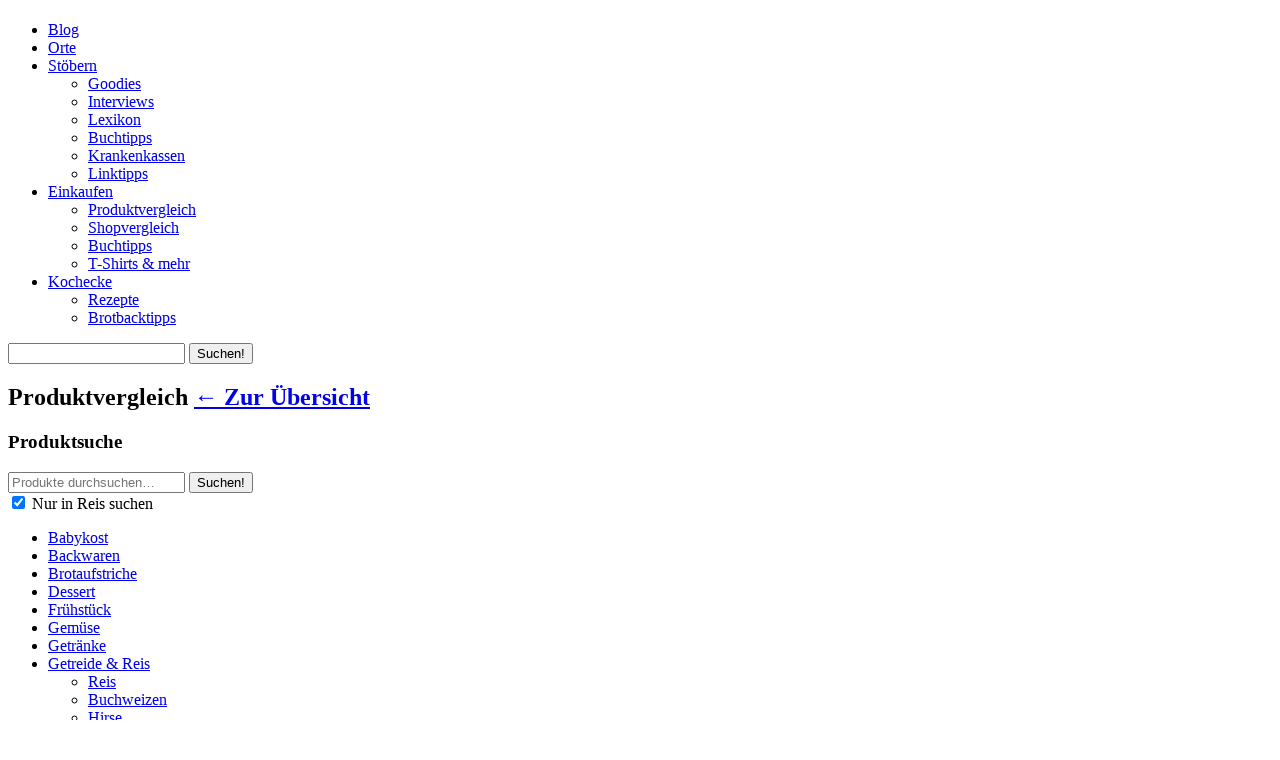

--- FILE ---
content_type: text/html; charset=utf-8
request_url: http://glutenfreiheit.org/preisvergleich/kategorie/446/reis
body_size: 3559
content:
<!DOCTYPE html>
<html lang="de">
	<head>
		<script>
			var timer_start = new Date();
		</script>

		<meta name="language" content="de" />
		<meta http-equiv="Content-type" content="text/html; charset=utf-8" />
		<meta name="content-language" content="de" />
		<meta name="robots" content="index, follow, noodp, noydir" />
		<meta name="description" content="" />

		<title>Reis « Preisvergleich « Glutenfreiheit</title>

		<link
			rel="shortcut icon"
			href="/images/meta/favicon.ico?1768927212"
			type="image/x-icon"
		/>
		<link
			rel="apple-touch-icon"
			href="/images/meta/favicon.png?1768927212"
		/>
		<link
			rel="icon"
			href="/images/meta/favicon.ico?1768927212"
			type="image/x-icon"
		/>

		<link
			rel="alternate"
			type="application/rss+xml"
			title="RSS-Feed Blog"
			href="/blog.rss"
		/>
		<link
			rel="alternate"
			type="application/rss+xml"
			title="RSS-Feed News"
			href="/news.rss"
		/>

		<!--[if ! lte IE 6]><!-->
		<link href="http://static.glutenfreiheit.org/assets/11/stylesheet/pricecomparison.css" rel="stylesheet" type="text/css" />		<!--<![endif]-->
		<!--[if IE 6]><link href="http://static.glutenfreiheit.org/assets/11/stylesheet/ie.css" rel="stylesheet" type="text/css" /><![endif]-->

		<script src="http://static.glutenfreiheit.org/assets/11/javascript/site.js"></script>	</head>

	<body class="site pricecomparison">
		<div id="header">
			<div class="wrapper">
				<h1>
					<a href="/"></a>
				</h1>

				<div id="nav">
					<ul class="nav clearfix">
						<li class="blog single">
							<a href="/artikel" class="blog">
								<span class="icon small blog"></span>
								Blog							</a>
						</li>

						<li class="locations single">
							<a href="/orte" class="locations">
								Orte							</a>
						</li>

						<li class="browse parent">
							<a href="/stoebern"
								>Stöbern</a
							>
							<ul>
								<!-- 								<li><a href="/news" class="news">
									<span class="icon small news"></span>
									News</a>
								</li> -->
								<li>
									<a href="/goodies" class="goodies">
										<span class="icon small goodies"></span>
										Goodies</a
									>
								</li>
								<li>
									<a href="/interviews" class="interviews">
										<span class="icon small interviews"></span>
										Interviews</a
									>
								</li>
								<li>
									<a href="/wissen" class="wissen">
										<span class="icon small wiki"></span>
										Lexikon</a
									>
								</li>
								<li>
									<a href="/buecher" class="books">
										<span class="icon small books"></span>
										Buchtipps</a
									>
								</li>
								<li>
									<a href="/krankenkassen" class="healthinsurances">
										<span class="icon small healthinsurances"></span>
										Krankenkassen</a
									>
								</li>
								<li>
									<a href="/links" class="links">
										<span class="icon small links"></span>
										Linktipps</a
									>
								</li>
							</ul>
						</li>

						<li class="shop parent">
							<a href="/shop">Einkaufen</a>
							<ul>
								<li>
									<a href="/preisvergleich" class="prices">
										<span class="icon small prices"></span>
										Produktvergleich</a
									>
								</li>
								<li>
									<a href="/shopvergleich" class="onlineshops">
										<span class="icon small onlineshops"></span>
										Shopvergleich</a
									>
								</li>
								<li>
									<a href="/buecher" class="books">
										<span class="icon small books"></span>
										Buchtipps</a
									>
								</li>
								<li>
									<a href="http://glutenfreiheit.spreadshirt.de/" class="spreadshirt">
										<span class="icon small spreadshirt"></span>
										T-Shirts & mehr</a
									>
								</li>
							</ul>
						</li>

						<li class="cook parent">
							<a href="/kochecke">
								Kochecke							</a>
							<ul>
								<li>
									<a href="/rezepte" class="recipes">
										<span class="icon small recipes"></span>
										Rezepte</a
									>
								</li>
								<li>
									<a href="/backtipps" class="howToBake">
										<span class="icon small howToBake"></span>
										Brotbacktipps</a
									>
								</li>
							</ul>
						</li>
					</ul>
				</div>

				
				
<form class="search siteSearch" role="search" method="get" action="/suche" id="site-search">

	<input type="text" class="text query" value="" placeholder="" name="s" />
	<input type="submit" class="submit" value="Suchen!" />

</form>

<script charset="utf-8">
$(function(){
	//$('form.search input.query').addPlaceholder('');

	$('form.siteSearch input.query').focus(function(){
		$(this).closest('form').addClass('active');

	}).blur(function(){
		$(this).closest('form').removeClass('active');
	});
});

</script>
			</div>
		</div>

		<div id="content">
			<div class="wrapper wrapper-content clearfix">
				
<h2 class="prices iconized">
	<span class="icon large prices"></span>
	Produktvergleich	<a href="/preisvergleich" class="small">← Zur Übersicht</a>
</h2>


<div class="prices prices-category box clearfix">

	

<form class="productSearch search" role="search" method="get" action="/preisvergleich/kategorie/446/reis">
	
	<h3>Produktsuche</h3>
	<input type="text" class="text query" name="s" value="" placeholder="Produkte durchsuchen…" />
	<input type="submit" class="submit" value="Suchen!" />
	
		
		<div class="category">
			<input type="checkbox" id="searchCategory" value="1" checked /> Nur in Reis suchen		</div>
		
		<script charset="utf-8">
			$(function(){	
				$('#searchCategory').change(function(){
					$('form.productSearch input.query').attr('placeholder', $(this).is(':checked') ?
						'Kategorie durchsuchen…' :
						'Produkte durchsuchen…'
					);
				
					if( $(this).is(':checked') ){
						$('form.productSearch').attr('action', '/preisvergleich/kategorie/446/reis');
					}
					else{
						$('form.productSearch').attr('action', '/preisvergleich');
				
					}
				});
			});
		</script>
		
		
</form>

	
<ul class="box-small categories">

		

		
		<li id="category-415" class="odd">
			
			
						
				<a href="/preisvergleich/kategorie/415/babykost" >Babykost</a>
			
				
								
				
							
				
				
				
		</li>

		

		
		<li id="category-413" class="even">
			
			
						
				<a href="/preisvergleich/kategorie/413/backwaren" >Backwaren</a>
			
				
								
				
							
				
				
				
		</li>

		

			

			

		
		<li id="category-417" class="odd">
			
			
						
				<a href="/preisvergleich/kategorie/417/brotaufstriche" >Brotaufstriche</a>
			
				
								
				
							
				
				
				
		</li>

		

			

		
		<li id="category-450" class="even">
			
			
						
				<a href="/preisvergleich/kategorie/450/dessert" >Dessert</a>
			
				
								
				
							
				
				
				
		</li>

		

			

			

		
		<li id="category-418" class="odd">
			
			
						
				<a href="/preisvergleich/kategorie/418/fruehstueck" >Frühstück</a>
			
				
								
				
							
				
				
				
		</li>

		

		
		<li id="category-445" class="even">
			
			
						
				<a href="/preisvergleich/kategorie/445/gemuese" >Gemüse</a>
			
				
								
				
							
				
				
				
		</li>

		

		
		<li id="category-421" class="odd">
			
			
						
				<a href="/preisvergleich/kategorie/421/getraenke" >Getränke</a>
			
				
								
				
							
				
				
				
		</li>

		

		
		<li id="category-420" class="even">
			
			
						
				<a href="/preisvergleich/kategorie/420/getreide-und-reis"  class="active" >Getreide & Reis</a>
			
				
					
								
								
					<ul>
						
										
						<li><a href="/preisvergleich/kategorie/446/reis"  class="active" >Reis </a></li>
					
										
						<li><a href="/preisvergleich/kategorie/448/buchweizen" >Buchweizen </a></li>
					
										
						<li><a href="/preisvergleich/kategorie/449/hirse" >Hirse </a></li>
					
												
					</ul>
					
								
								
				
							
				
				
				
		</li>

		

			

		
		<li id="category-424" class="odd">
			
			
						
				<a href="/preisvergleich/kategorie/424/gewuerze-saucen-suppen" >Gewürze, Saucen & Suppen  </a>
			
				
								
				
							
				
				
				
		</li>

		

			

		
		<li id="category-430" class="even">
			
			
						
				<a href="/preisvergleich/kategorie/430/italienische-feinkost" >Italienische Feinkost  </a>
			
				
								
				
							
				
				
				
		</li>

		

			

			

		
		<li id="category-442" class="odd">
			
			
						
				<a href="/preisvergleich/kategorie/442/milchprodukte" >Milchprodukte</a>
			
				
								
				
							
				
				
				
		</li>

		

			

		
		<li id="category-432" class="even">
			
			
						
				<a href="/preisvergleich/kategorie/432/nudeln" >Nudeln</a>
			
				
								
				
							
				
				
				
		</li>

		

			

			

			

		
		<li id="category-433" class="odd">
			
			
						
				<a href="/preisvergleich/kategorie/433/schnelle-kueche" >Schnelle Küche  </a>
			
				
								
				
							
				
				
				
		</li>

		

		
		<li id="category-434" class="even">
			
			
						
				<a href="/preisvergleich/kategorie/434/soja" >Soja</a>
			
				
								
				
							
				
				
				
		</li>

		

			

			

			

		
		<li id="category-435" class="odd">
			
			
						
				<a href="/preisvergleich/kategorie/435/suessigkeiten-knabbereien" >Süßigkeiten & Knabbereien</a>
			
				
								
				
							
				
				
				
		</li>

		

			

			

		
		<li id="category-438" class="even">
			
			
						
				<a href="/preisvergleich/kategorie/438/wurst-fisch-eier" >Wurst & Fisch</a>
			
				
								
				
							
				
				
				
		</li>

	
</ul>			
	<div class="box-small-aside">

		<h3>Getreide & Reis » Reis</h3>
	
		

<div class="options clearfix">

	

	<div class="paginate paginate-top clearfix">

		
		
<ul class="paginate">
		<li class="active">
			
			<a href="/preisvergleich/kategorie/446/reis?sort=name&dir=asc">1</a>
			</li>
		<li >
			
			<a href="/preisvergleich/kategorie/446/reis?page=2&sort=name&dir=asc">2</a>
			</li>
		<li >
			
			<a href="/preisvergleich/kategorie/446/reis?page=3&sort=name&dir=asc">3</a>
			</li>
	</ul>
	</div>

	
	

<div class="sort">

	<select>
	
	asc	
			
				
			<option value="/preisvergleich/kategorie/446/reis?sort=name&dir=asc" selected>Name  aufsteigend</option>
		
					
			<option value="/preisvergleich/kategorie/446/reis?sort=name&dir=desc" >Name  absteigend</option>
		
						
				
				
			<option value="/preisvergleich/kategorie/446/reis?sort=price&dir=asc" >Preis  aufsteigend</option>
		
					
			<option value="/preisvergleich/kategorie/446/reis?sort=price&dir=desc" >Preis  absteigend</option>
		
						
				
				
			<option value="/preisvergleich/kategorie/446/reis?sort=brand&dir=asc" >Marke  aufsteigend</option>
		
					
			<option value="/preisvergleich/kategorie/446/reis?sort=brand&dir=desc" >Marke  absteigend</option>
		
						
			
	</select>

	<a href="#" class="button button-small">Sortieren!</a>

	<script charset="utf-8">
		$(function(){
			$('.sort select').change(function(){
				window.location = $(this).val();
			});
			$('.sort a.button').click(function(){
				var value = $('.sort select').val();
				if(window.location != value ) {
					window.location = value;
				}
			});
		})
	</script>
</div>


</div>


	
		<div class="products clearfix">
			
		
			<div class="productRow odd">
			
				<a href="/preisvergleich/produkt/9477/basmati-naturreis">
				
					<div class="imageContainer">
						<img src="http://static.glutenfreiheit.org/images/uploads/30_30_fit/0243.gif" class="image" />					</div>
		
					<h4>Basmati Naturreis</h4>
				
				</a>
			
				<span class="brand">Rapunzel</span>
				
				<span class="price">€&#8195;5.53</span>
			
			</div>

		
			<div class="productRow even">
			
				<a href="/preisvergleich/produkt/9472/basmati-naturreis">
				
					<div class="imageContainer">
						<img src="http://static.glutenfreiheit.org/images/uploads/30_30_fit/0238.gif" class="image" />					</div>
		
					<h4>Basmati Naturreis</h4>
				
				</a>
			
				<span class="brand">Rapunzel</span>
				
				<span class="price">€&#8195;2.81</span>
			
			</div>

		
			<div class="productRow odd">
			
				<a href="/preisvergleich/produkt/9481/basmatireis-weiss">
				
					<div class="imageContainer">
						<img src="http://static.glutenfreiheit.org/images/uploads/30_30_fit/0247.gif" class="image" />					</div>
		
					<h4>Basmatireis weiß</h4>
				
				</a>
			
				<span class="brand">Rapunzel</span>
				
				<span class="price">€&#8195;6.53</span>
			
			</div>

		
			<div class="productRow even">
			
				<a href="/preisvergleich/produkt/9473/jasmin-naturreis">
				
					<div class="imageContainer">
						<img src="http://static.glutenfreiheit.org/images/uploads/30_30_fit/0239.gif" class="image" />					</div>
		
					<h4>Jasmin Naturreis</h4>
				
				</a>
			
				<span class="brand">Rapunzel</span>
				
				<span class="price">€&#8195;2.51</span>
			
			</div>

		
			<div class="productRow odd">
			
				<a href="/preisvergleich/produkt/9475/jasmin-reis-weiss">
				
					<div class="imageContainer">
						<img src="http://static.glutenfreiheit.org/images/uploads/30_30_fit/0241.gif" class="image" />					</div>
		
					<h4>Jasmin-Reis weiß</h4>
				
				</a>
			
				<span class="brand">Rapunzel</span>
				
				<span class="price">€&#8195;2.81</span>
			
			</div>

		
			<div class="productRow even">
			
				<a href="/preisvergleich/produkt/9478/langkornreis-braun">
				
					<div class="imageContainer">
						<img src="http://static.glutenfreiheit.org/images/uploads/30_30_fit/0244.gif" class="image" />					</div>
		
					<h4>Langkornreis braun</h4>
				
				</a>
			
				<span class="brand">Rapunzel</span>
				
				<span class="price">€&#8195;1.81</span>
			
			</div>

		
			<div class="productRow odd">
			
				<a href="/preisvergleich/produkt/9474/langkornreis-parboiled">
				
					<div class="imageContainer">
						<img src="http://static.glutenfreiheit.org/images/uploads/30_30_fit/0240.gif" class="image" />					</div>
		
					<h4>Langkornreis parboiled</h4>
				
				</a>
			
				<span class="brand">Rapunzel</span>
				
				<span class="price">€&#8195;2.01</span>
			
			</div>

		
			<div class="productRow even">
			
				<a href="/preisvergleich/produkt/9486/langkornreis-weiss">
				
					<div class="imageContainer">
						<img src="http://static.glutenfreiheit.org/images/uploads/30_30_fit/0252.gif" class="image" />					</div>
		
					<h4>Langkornreis weiss</h4>
				
				</a>
			
				<span class="brand">Rapunzel</span>
				
				<span class="price">€&#8195;2.01</span>
			
			</div>

		
			<div class="productRow odd">
			
				<a href="/preisvergleich/produkt/9471/milchreis-rundkorn-weiss">
				
					<div class="imageContainer">
						<img src="http://static.glutenfreiheit.org/images/uploads/30_30_fit/0237.gif" class="image" />					</div>
		
					<h4>Milchreis Rundkorn weiss</h4>
				
				</a>
			
				<span class="brand">Rapunzel</span>
				
				<span class="price">€&#8195;2.01</span>
			
			</div>

		
			<div class="productRow even">
			
				<a href="/preisvergleich/produkt/9469/naturreis-thaibonnet">
				
					<div class="imageContainer">
						<img src="http://static.glutenfreiheit.org/images/uploads/30_30_fit/0235.gif" class="image" />					</div>
		
					<h4>Naturreis Thaibonnet</h4>
				
				</a>
			
				<span class="brand">Rapunzel</span>
				
				<span class="price">€&#8195;3.01</span>
			
			</div>

					
		</div>
		
		

<div class="options clearfix">

	

	<div class="paginate paginate-top clearfix">

		
		
<ul class="paginate">
		<li class="active">
			
			<a href="/preisvergleich/kategorie/446/reis?sort=name&dir=asc">1</a>
			</li>
		<li >
			
			<a href="/preisvergleich/kategorie/446/reis?page=2&sort=name&dir=asc">2</a>
			</li>
		<li >
			
			<a href="/preisvergleich/kategorie/446/reis?page=3&sort=name&dir=asc">3</a>
			</li>
	</ul>
	</div>

	
	

<div class="sort">

	<select>
	
	asc	
			
				
			<option value="/preisvergleich/kategorie/446/reis?sort=name&dir=asc" selected>Name  aufsteigend</option>
		
					
			<option value="/preisvergleich/kategorie/446/reis?sort=name&dir=desc" >Name  absteigend</option>
		
						
				
				
			<option value="/preisvergleich/kategorie/446/reis?sort=price&dir=asc" >Preis  aufsteigend</option>
		
					
			<option value="/preisvergleich/kategorie/446/reis?sort=price&dir=desc" >Preis  absteigend</option>
		
						
				
				
			<option value="/preisvergleich/kategorie/446/reis?sort=brand&dir=asc" >Marke  aufsteigend</option>
		
					
			<option value="/preisvergleich/kategorie/446/reis?sort=brand&dir=desc" >Marke  absteigend</option>
		
						
			
	</select>

	<a href="#" class="button button-small">Sortieren!</a>

	<script charset="utf-8">
		$(function(){
			$('.sort select').change(function(){
				window.location = $(this).val();
			});
			$('.sort a.button').click(function(){
				var value = $('.sort select').val();
				if(window.location != value ) {
					window.location = value;
				}
			});
		})
	</script>
</div>


</div>


				
		





	
	</div>
	
</div>

			</div>
		</div>

		<div id="footer" class="clearfix">
			<div class="wrapper clearfix">
				<div class="options">
					2010–2026 Glutenfreiheit<br />
					<a href="/in-der-presse">Glutenfreiheit in der Presse</a
					><br />
					<a href="/kontakt">Kontakt & Impressum</a><br />
					<a href="/presse">Presse & Downloads</a><br />
					<a href="/partner">Partner werden</a><br />
					<a href="/en" hreflang="en">English Version</a
					><br />
					<a href="/ueber-uns">Über uns</a
					><br />
				</div>
			</div>
		</div>

		<script>

			glutenfreiheit.init({
				execution: 		0.049,
				first_hit: 		(document.cookie.indexOf('__utmc') === -1),
				start: 			timer_start
			});


			// window._bb = window._bb || [];
			// _bb.push(["account", "999b128c2f2341c289c3fb17c85810e2"]);
			// _bb.push(["track", "pageview"]);
			// (function(b,u,n,c,h){c = b.createElement(u);n = b.getElementsByTagName(u)[0];c.src='//core.bunchbox.co/core.js';n.parentNode.insertBefore(c,n);}(document, 'script'));
		</script>
		<script src="http://www.google-analytics.com/ga.js" async="async"></script>

		

	</body>
</html>
